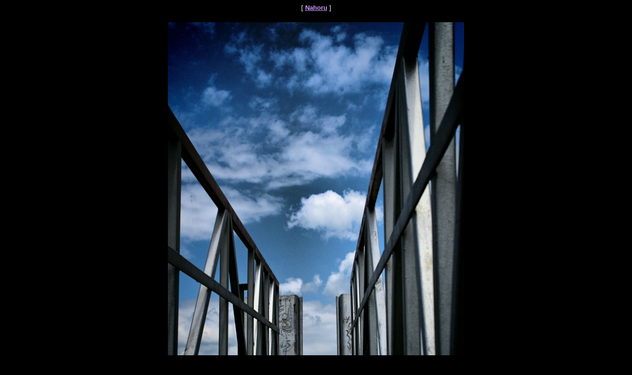

--- FILE ---
content_type: text/html
request_url: https://eldar.cz/hade/archiv2010/27_tyden.htm
body_size: 10998
content:
<html>

<head>
<meta http-equiv="Content-Type" content="text/html; charset=windows-1250">
<title>27.týden</title>
<meta name="GENERATOR" content="Microsoft FrontPage 6.0">
<meta name="ProgId" content="FrontPage.Editor.Document">
<link rel="stylesheet" type="text/css" href="../hade1000-1250.css">
<meta name="Microsoft Theme" content="none, default">
<meta name="Microsoft Border" content="none, default">
</head>

<body>

<p align="center">
<!--webbot bot="Navigation" s-type="children" s-orientation="horizontal" s-rendering="graphics" b-include-home="FALSE" b-include-up="TRUE" startspan --><nobr>[&nbsp;<a href="index.htm" target="">Nahoru</a>&nbsp;]</nobr><!--webbot bot="Navigation" i-checksum="39856" endspan --></p>
			<h5 align="center">
		<img border="0" src="../galerka/06_12_09/nebeska%20brana.jpg" width="600" height="800"></h5>
			<p align="center">
		Nebeská brána</p>
			<h5 align="left">
		Vítám vás v novém týdnu. Opravdu nějak nevím... Dosti chaoticky mne 
		napadají následující tři myšlenky:<br>
		A) Co takhle poslat z dovolené svému politikovi pohlednici s mojí 
		náhodnou ukázkou :-)?<br>
		B) Příroda si mrcha sice dělá co chce, ale zjevně nás má plné zuby...
		<a target="_blank" href="http://tn.nova.cz/zpravy/zahranici/tropicka-boure-alex-sili-muze-se-zmenit-v-hurikan.html">
		Tropická bouře Alex sílí, může se změnit v hurikán<br>
		Těžaři v Mexickém zálivu s napětím pozorují vývoj tropické bouře Alex, 
		která by mohla zasáhnout oblast postiženou ropnou katastrofou.</a><br>
		C) Přečtěte si
		<a target="_blank" href="http://www.zvedavec.org/komentare/2010/06/3808-bp-vas-vita-do-apokalypsy.htm?PHPSESSID=p7e4hjf4lp91imqujkjfvtopt3">
		poslední odkaz</a> v dnešní nabídce. Zdá se, že v našem životě nejde už 
		jen o hru na otroky a otrokáře, myslím, že nás ti kreténi díky své 
		chamtivosti stejně nakonec pozabíjejí. <br>
		Sláva trvale udržitelnému rozvoji.</h5>
			<hr>

		<p align="left" class="topleft">
		„Ti lidé, na které se snažíš došlápnout, to je každý z nás, na nás 
		závisíš. My jsme ti lidé, kteří ti perou a vaří a servírují večeři. 
		Steleme ti postel. Hlídáme tě, když spíš. Řídíme sanitky. Spojujeme 
		tvoje hovory. Jsme kuchaři a taxikáři a víme o tobě všechno. 
		Zpracováváme tvoje nároky vůči pojišťovně a platby kreditními kartami. 
		Kontrolujeme každou část tvého života.<br>
		Jsme nezajímavé děti historie vychované televizí k víře, že jednou z 
		nás budou milionáři, filmové hvězdy a rockové hvězdy, jenže nebudou. A 
		my si na tento fakt teprve zvykáme. Tak nás moc neser.&quot;<br>
		<br>
		<i>Chuck Palahniuk<br>
		KLUB RVÁČŮ</i><br>
		<br>
		Náhodná ukázka od mojí maličkosti do nového týdne...</p>
		<hr>
			<p align="left" class="rightcol">
		<b><font size="3">
		<a target="_blank" href="http://www.sedmicka.cz/opava/clanek?id=58329">
		Promluvil učitelův vrah ze záhrobí?</a></font></b><br>
		<br>
		Když Anna Malchárková začala psát o brutální vraždě učitele Kuroně, 
		setkala se s řadou nadpřirozených jevů.
		<a target="_blank" href="http://www.sedmicka.cz/opava/clanek?id=58329">
		&gt;&gt;&gt;&gt;</a></p>
			<hr>
			<p align="left" class="rightcol">
		<font size="3">HAARP v STV <br>
		</font>
		<a href="http://video.google.com/googleplayer.swf?docid=-1693589497574708201">
		http://video.google.com/googleplayer.swf?docid=-1693589497574708201</a> </p>
			<hr>
			<p align="left" class="rightcol">
		<b><font size="3">
		<a target="_blank" href="http://www.zvedavec.org/komentare/2010/06/3808-bp-vas-vita-do-apokalypsy.htm?PHPSESSID=p7e4hjf4lp91imqujkjfvtopt3">
		BP vás vítá do apokalypsy</a></font></b><br>
		Mark Morford<br>
		<br>
		Prosím, neobávejte se. Neužírejte se nad tím či oním, co vás vždycky 
		žralo. A už vůbec ne nad něčím, co nějak souvisí s ropnou katastrofou, 
		mrtvými pelikány a tím nepříjemným pocitem v žaludku, že Něco je Velmi 
		Špatně.
		<a target="_blank" href="http://www.zvedavec.org/komentare/2010/06/3808-bp-vas-vita-do-apokalypsy.htm?PHPSESSID=p7e4hjf4lp91imqujkjfvtopt3">
		&gt;&gt;&gt;&gt;</a></p><font COLOR="#ffffff" SIZE="2" FACE="Verdana">
          <hr>
        
          </font>
        
          <h1>A jak tento týden ?</h1>
          <p>&nbsp;
          <p ALIGN="CENTER">
			<a href="diagram27_06_10.gif">
			<img SRC="diagram27_06_10.gif" BORDER="0" ALT="Astrologický diagram"></a></p>
          <h5 align="center">Diagram ukazuje situaci ve středu 30.6.2010 </h5>
          <h5>Jak vypadají jednotlivé aspekty ?</h5>
          <ul>
            <li>
             <h5>Slunce<br>
              stojí ve znamení Raka. Slunce v tomto znamení podporuje citovost, 
				lidé jsou společenštější než v jiných obdobích. Slunce rozvíjí i 
				vztah k romantice. Zdraví a životní síla jsou ale poněkud 
				rozkolísané a závislé na podvědomí. Obecně pak období přeje 
				obchodu a stoupá v něm význam žen a ženského prvku.<br>
				Konjunkce Slunce s Merkurem zvyšuje chápavost a schopnost se učit. <br>
				Opozice Slunce s Plutem působí do pátku. Jedná se o dosti 
				nepříznivý aspekt. Lidé si před sebe staví neviditelné a 
				vymyšlené překážky, které se snaží odstranit násilím. Aspekt v 
				nich vyvolává autodestruktivní nálady a pocity. Aspekt má 
				negativní vliv na sexuální život.<br>
				Od soboty bude působit sextil Slunce s Marsem. Aspekt nám bude 
				dodávat energii, pomůže nám bojovat s únavou.</h5>
            </li>
          </ul>
			<ul>
			<li>
             <h5>Lilith- Černá Luna, která ovlivňuje pudovou sexualitu, stojí ve znamení 
				Ryb. V tomto znamení vede lidi k utajování smyslnosti, podporuje 
				nevěru, sexualita není vnímána na vědomé úrovni.</h5>
            </li>
            <li>
              <h5>Merkur<br>
              stojí ve znamení Raka. V tomto znamení planeta silně zvyšuje 
				představivost, přeje literatuře a způsobuje že se naše myšlenky 
				často vydávají do světů fantazie a snů a jaksi se nám je ani 
				nechce opustit. Do úterý bude poškozen a bude silně zvyšovat 
				pesimismus a samotářství. <br>
				Opozice Merkuru s Plutem do úterý přináší rozpor v působení pudů 
				a logiky, neumožňuje soulad mezi inteligencí a sexualitou. <br>
				Od středy působí sextil Merkuru s Marsem, který zvyšuje duševní 
				svěžest.</h5>
			<li>
              <h5>Venuše<br>stojí ve znamení Lva. Vztahy navázané v tomto 
				znamení bývají většinou pevné, postavení rozvíjí sklony k 
				zjemnělosti a touhu po přepychu. Stinnou stránkou bývá že lidé 
				mají pod vlivem planety postavený svůj milostný ideál příliš 
				vysoko a tak není navazování milostných kontaktů právě 
				jednoduché. Planeta přeje uzavírání smluv z oblasti umění.</h5>
			<li>
              <h5>Mars<br>stojí ve znamení Panny. Dává schopnost využívat 
				efektivně síly, zlepšuje smysl pro strategii a kombinace. Pomáhá 
				jemné a živé intelihenci.</h5>
			<li>
              <h5>Jupiter<br>stojí ve znamení Berana a je poškozen. V tomto postavení Jupiter 
				degraduje všechny ideály. Přináší neschopnost dostat se kamkoliv 
				dál, blokuje i nejlepší myšlenky a vytváří z nich pouhý paskvil.<br>
				Konjunkce Jupiteru s Uranem. Aspekt umožňuje změny v politice, 
				duchovních oblastech, náboženství. Může také přinášet ojedinělé 
				až bizarní události.<br>
				Opozice Jupiteru se Saturnem. Můžeme 
				očekávat, že my i doba budeme smýkáni osudovými zvraty, aspekt 
				způsobuje pesimismus, ochromuje vůli. <br>
				Kvadratura Jupiteru s Plutem. Je to značně 
				nešťastný aspekt. Symbolizuje podvod, krizi, poškození 
				spravedlnosti, systému, či lidských práv.</h5>
          </ul>
		<ul>
            <li>
              <h5>Saturn<br>stojí ve znamením Panny. V tomto znamení planeta 
				zvyšuje vliv politiky. Do popředí se ve zvýšené míře dostává i 
				vliv přírodních sil. Planeta je poškozena a bude způsobovat 
				problémy se vším co považujeme za zkušenostmi a časem ověřené. <br>
				Opozice Saturnu s Uranem. Ta způsobuje 
				krize v politice, nedostatek diplomacie, prudké násilné akce, 
				přírodní katastrofy a katastrofy v dopravě.</h5>
            <li>
              <h5>Uran<br>
              stojí ve znamení Skopce. Uran, vládce 
				Vodnáře,&nbsp; vhání do prvního znamení zvěrokruhu vlny poznání. 
				Může to znamenat že lidé se dostanou k informacím a poznání 
				které byly dlouhou dobu skryty. Na druhou stranu to mohou být i 
				události a informace přesahující lidské síly. </h5>
            </li>
            <li>
              <h5>Neptun<br>
              stojí ve znamení Vodnáře - a je retrográdní. Přeje sice ideálům a 
				idealistům, ale znemožňuje vidět jasně současnou realitu, lidé 
				se honí za nereálnými fantaziemi.</h5>
          <span style="font-weight: 400">
          	<font COLOR="#ffffff" SIZE="2" FACE="Verdana">
              </h5>
            </li>
            </font> </span>
            <li>
              <h5>Pluto<br>
              stojí ve znamení Kozoroha a je retrográdní. Pluto v 
				tomto znamení je interpretován jako předpoklad hlubokých 
				společenských a politických změn. Doba jakoby spěje k svému 
				osudu. Naposledy byl Pluto v Kozorohu v letech v letech 1762 až 
				1777 - to je právě v době přestavby společnosti (doba vlády 
				Marie Terezie,vynález parního stroje, rozpuštění jezuitského 
				řádu, založení Londýnské burzy, vyhlášení nezávislosti USA - 
				například). Samozřejmě se nabízí myšlenka že se vlastně otvírá 
				možnost konečného zametení s demokracií - nastolení Nového 
				světového řádu. I když nejsem až tak velký příznivce 
				konspirativních teorií, tento závěr se mi jeví jako logický. 
				Nicméně je i jiná možnost interpretace. Vzhledem k tomu že v 
				Kozorohu setrvá Pluto až do roku 2024 je možné že v průběhu jeho 
				pobytu se projeví celkové zhroucení společenských struktur ať už 
				z důvodů ekonomických, tak z důvodů vlivu přírodních sil. Díky 
				retrográdnosti bude jeho vliv poněkud utlumený a zpožděný.<br>
&nbsp;</h5>
              
            </li>
          </ul>
          <p>Pokud čtete tyto stránky pravidelně jistě víte, že poloha
          posledních tří planet je vždy dlouhodobá a symbolizuje směr kterým
          se doba ubírá z dlouhodobého hlediska.</p> 
        <p>Tento týden bude síla planet je vyrovnaná. Velmi slabé je působení 
		Venuše. Saturn bude dále velmi 
		silně destabilizovat naši přítomnost na globální úrovni. Myslím, že&nbsp; 
		otřesy ekonomické, společenské i přírodní budou dále pokračovat, špatné 
		postavení Saturnu a Jupitera nás bude provázet létem. Jak je vidět na výčtu 
		přírodních pohrom na celém světě vliv velkých planet funguje až 
		nepříjemně výrazně.</p> 

		<p>Mějte se hezky...</p>
		<h5><a HREF="mailto:hade@wo.cz">Hade</a>, 27.6.2010</h5>
					                                                        
		</body>

</html>


--- FILE ---
content_type: text/css
request_url: https://eldar.cz/hade/hade1000-1250.css
body_size: 3370
content:
ul           { list-style-image: url('but2.gif') }
hr           { color: #993399 }
ul ul        { list-style-image: url('but2.gif') }
ul ul ul     { list-style-image: url('but2.gif') }
a:link       { color: #CC99FF; font-weight: bold }
a:active     { color: #FFDB00; font-weight: bold }
a:visited    { color: #6666FF; font-weight: bold }
body         { background-color: rgb(0, 0, 0); color: #FFFFFF; font-size: 10pt }
table        { table-border-color-light: rgb(219, 60, 176); table-border-color-dark: 
               rgb(219, 60, 176) }
h1           { color: rgb(60, 219, 182) }
h2           { color: rgb(219, 60, 176) }
h3           { color: rgb(60, 219, 182) }
h4           { color: rgb(219, 60, 176) }
h5           { color: rgb(60, 219, 182) }
h6           { color: #CC99FF; border-style: solid; border-width: 2 }
button       { background-color: rgb(255, 255, 153); color: rgb(0, 0, 0) }
label        { color: rgb(255, 255, 255) }

textarea     { color: rgb(0, 0, 0) }
fieldset     { color: rgb(255, 255, 255) }
legend       { color: rgb(255, 255, 153) }
select       { color: rgb(0, 0, 0) }
caption      { color: rgb(255, 255, 153) }
th           { color: rgb(255, 255, 255) }
body         { font-family: Verdana, Arial, Helvetica; font-size: 10pt }
h1           { font-family: Verdana, Arial, Helvetica; font-weight: normal; font-style: 
               normal; font-size: 24pt }
h2           { font-family: Verdana, Arial, Helvetica; font-weight: normal; font-style: 
               normal; font-size: 18pt }
h3           { font-family: Verdana, Arial, Helvetica; font-weight: normal; font-style: 
               normal; font-size: 14pt }
h4           { font-family: Verdana, Arial, Helvetica; font-weight: normal; font-style: 
               normal; font-size: 12pt }
h5           { font-family: Verdana, Arial, Helvetica; font-weight: normal; font-style: 
               normal; font-size: 10pt }
h6           { font-family: Verdana, Arial, Helvetica; font-weight: normal; font-style: 
               normal; font-size: 8pt; background-color: #000066; color: 
               #FFFFFF; border-style: solid }
button       { font-size: 8pt; font-family: Verdana, Arial, Helvetica; font-style: normal; 
               border-style: solid; border-width: 1pt }
label        { font-size: 8pt; font-family: Verdana, Arial, Helvetica; font-style: normal }
textarea     { font-size: 8pt; font-family: Verdana, Arial, Helvetica; font-style: normal; 
               border-style: solid; border-width: 1pt }
fieldset     { font-size: 8pt; font-family: Verdana, Arial, Helvetica; font-style: normal; 
               border-style: solid; border-width: 1pt }
legend       { font-size: 8pt; font-family: Verdana, Arial, Helvetica; font-style: normal }
select       { font-size: 8pt; font-family: Verdana, Arial, Helvetica; font-style: normal; 
               border-style: solid; border-width: 1pt }
table        { font-family: Verdana, Arial, Helvetica; font-style: normal; font-size: 10pt }
caption      { font-size: 14pt; font-family: Verdana, Arial, Helvetica; font-style: normal }
th           { font-family: Verdana, Arial, Helvetica; font-style: normal }
marquee      { font-size: 14pt; font-family: Verdana, Arial, Helvetica }
cite         { font-family: Verdana, Arial, Helvetica; font-size: 10pt; color: #33CCCC; }